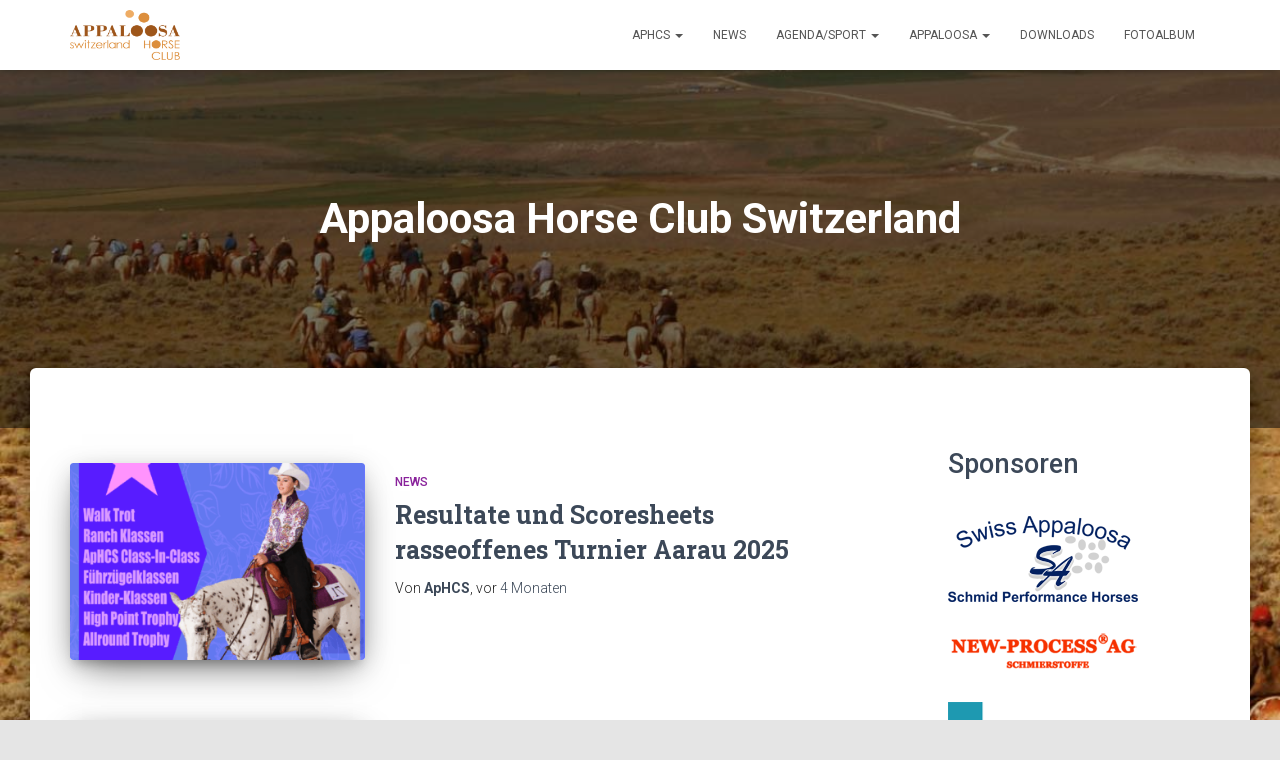

--- FILE ---
content_type: text/html; charset=UTF-8
request_url: https://appaloosa.ch/
body_size: 14160
content:
<!DOCTYPE html>
<html lang="de-CH">

<head>
	<meta charset='UTF-8'>
	<meta name="viewport" content="width=device-width, initial-scale=1">
	<link rel="profile" href="http://gmpg.org/xfn/11">
		<title>Appaloosa Horse Club Switzerland &#8211; Appaloosa Horse Club Switzerland</title>
<meta name='robots' content='max-image-preview:large' />
<link rel='dns-prefetch' href='//fonts.googleapis.com' />
<link rel="alternate" type="application/rss+xml" title="Appaloosa Horse Club Switzerland &raquo; Feed" href="https://appaloosa.ch/wordpress/?feed=rss2" />
<link rel="alternate" type="application/rss+xml" title="Appaloosa Horse Club Switzerland &raquo; Kommentar-Feed" href="https://appaloosa.ch/wordpress/?feed=comments-rss2" />
<style id='wp-img-auto-sizes-contain-inline-css' type='text/css'>
img:is([sizes=auto i],[sizes^="auto," i]){contain-intrinsic-size:3000px 1500px}
/*# sourceURL=wp-img-auto-sizes-contain-inline-css */
</style>
<style id='wp-emoji-styles-inline-css' type='text/css'>

	img.wp-smiley, img.emoji {
		display: inline !important;
		border: none !important;
		box-shadow: none !important;
		height: 1em !important;
		width: 1em !important;
		margin: 0 0.07em !important;
		vertical-align: -0.1em !important;
		background: none !important;
		padding: 0 !important;
	}
/*# sourceURL=wp-emoji-styles-inline-css */
</style>
<style id='wp-block-library-inline-css' type='text/css'>
:root{--wp-block-synced-color:#7a00df;--wp-block-synced-color--rgb:122,0,223;--wp-bound-block-color:var(--wp-block-synced-color);--wp-editor-canvas-background:#ddd;--wp-admin-theme-color:#007cba;--wp-admin-theme-color--rgb:0,124,186;--wp-admin-theme-color-darker-10:#006ba1;--wp-admin-theme-color-darker-10--rgb:0,107,160.5;--wp-admin-theme-color-darker-20:#005a87;--wp-admin-theme-color-darker-20--rgb:0,90,135;--wp-admin-border-width-focus:2px}@media (min-resolution:192dpi){:root{--wp-admin-border-width-focus:1.5px}}.wp-element-button{cursor:pointer}:root .has-very-light-gray-background-color{background-color:#eee}:root .has-very-dark-gray-background-color{background-color:#313131}:root .has-very-light-gray-color{color:#eee}:root .has-very-dark-gray-color{color:#313131}:root .has-vivid-green-cyan-to-vivid-cyan-blue-gradient-background{background:linear-gradient(135deg,#00d084,#0693e3)}:root .has-purple-crush-gradient-background{background:linear-gradient(135deg,#34e2e4,#4721fb 50%,#ab1dfe)}:root .has-hazy-dawn-gradient-background{background:linear-gradient(135deg,#faaca8,#dad0ec)}:root .has-subdued-olive-gradient-background{background:linear-gradient(135deg,#fafae1,#67a671)}:root .has-atomic-cream-gradient-background{background:linear-gradient(135deg,#fdd79a,#004a59)}:root .has-nightshade-gradient-background{background:linear-gradient(135deg,#330968,#31cdcf)}:root .has-midnight-gradient-background{background:linear-gradient(135deg,#020381,#2874fc)}:root{--wp--preset--font-size--normal:16px;--wp--preset--font-size--huge:42px}.has-regular-font-size{font-size:1em}.has-larger-font-size{font-size:2.625em}.has-normal-font-size{font-size:var(--wp--preset--font-size--normal)}.has-huge-font-size{font-size:var(--wp--preset--font-size--huge)}.has-text-align-center{text-align:center}.has-text-align-left{text-align:left}.has-text-align-right{text-align:right}.has-fit-text{white-space:nowrap!important}#end-resizable-editor-section{display:none}.aligncenter{clear:both}.items-justified-left{justify-content:flex-start}.items-justified-center{justify-content:center}.items-justified-right{justify-content:flex-end}.items-justified-space-between{justify-content:space-between}.screen-reader-text{border:0;clip-path:inset(50%);height:1px;margin:-1px;overflow:hidden;padding:0;position:absolute;width:1px;word-wrap:normal!important}.screen-reader-text:focus{background-color:#ddd;clip-path:none;color:#444;display:block;font-size:1em;height:auto;left:5px;line-height:normal;padding:15px 23px 14px;text-decoration:none;top:5px;width:auto;z-index:100000}html :where(.has-border-color){border-style:solid}html :where([style*=border-top-color]){border-top-style:solid}html :where([style*=border-right-color]){border-right-style:solid}html :where([style*=border-bottom-color]){border-bottom-style:solid}html :where([style*=border-left-color]){border-left-style:solid}html :where([style*=border-width]){border-style:solid}html :where([style*=border-top-width]){border-top-style:solid}html :where([style*=border-right-width]){border-right-style:solid}html :where([style*=border-bottom-width]){border-bottom-style:solid}html :where([style*=border-left-width]){border-left-style:solid}html :where(img[class*=wp-image-]){height:auto;max-width:100%}:where(figure){margin:0 0 1em}html :where(.is-position-sticky){--wp-admin--admin-bar--position-offset:var(--wp-admin--admin-bar--height,0px)}@media screen and (max-width:600px){html :where(.is-position-sticky){--wp-admin--admin-bar--position-offset:0px}}

/*# sourceURL=wp-block-library-inline-css */
</style><style id='wp-block-file-inline-css' type='text/css'>
.wp-block-file{box-sizing:border-box}.wp-block-file:not(.wp-element-button){font-size:.8em}.wp-block-file.aligncenter{text-align:center}.wp-block-file.alignright{text-align:right}.wp-block-file *+.wp-block-file__button{margin-left:.75em}:where(.wp-block-file){margin-bottom:1.5em}.wp-block-file__embed{margin-bottom:1em}:where(.wp-block-file__button){border-radius:2em;display:inline-block;padding:.5em 1em}:where(.wp-block-file__button):where(a):active,:where(.wp-block-file__button):where(a):focus,:where(.wp-block-file__button):where(a):hover,:where(.wp-block-file__button):where(a):visited{box-shadow:none;color:#fff;opacity:.85;text-decoration:none}
/*# sourceURL=https://appaloosa.ch/wordpress/wp-includes/blocks/file/style.min.css */
</style>
<style id='wp-block-heading-inline-css' type='text/css'>
h1:where(.wp-block-heading).has-background,h2:where(.wp-block-heading).has-background,h3:where(.wp-block-heading).has-background,h4:where(.wp-block-heading).has-background,h5:where(.wp-block-heading).has-background,h6:where(.wp-block-heading).has-background{padding:1.25em 2.375em}h1.has-text-align-left[style*=writing-mode]:where([style*=vertical-lr]),h1.has-text-align-right[style*=writing-mode]:where([style*=vertical-rl]),h2.has-text-align-left[style*=writing-mode]:where([style*=vertical-lr]),h2.has-text-align-right[style*=writing-mode]:where([style*=vertical-rl]),h3.has-text-align-left[style*=writing-mode]:where([style*=vertical-lr]),h3.has-text-align-right[style*=writing-mode]:where([style*=vertical-rl]),h4.has-text-align-left[style*=writing-mode]:where([style*=vertical-lr]),h4.has-text-align-right[style*=writing-mode]:where([style*=vertical-rl]),h5.has-text-align-left[style*=writing-mode]:where([style*=vertical-lr]),h5.has-text-align-right[style*=writing-mode]:where([style*=vertical-rl]),h6.has-text-align-left[style*=writing-mode]:where([style*=vertical-lr]),h6.has-text-align-right[style*=writing-mode]:where([style*=vertical-rl]){rotate:180deg}
/*# sourceURL=https://appaloosa.ch/wordpress/wp-includes/blocks/heading/style.min.css */
</style>
<style id='wp-block-image-inline-css' type='text/css'>
.wp-block-image>a,.wp-block-image>figure>a{display:inline-block}.wp-block-image img{box-sizing:border-box;height:auto;max-width:100%;vertical-align:bottom}@media not (prefers-reduced-motion){.wp-block-image img.hide{visibility:hidden}.wp-block-image img.show{animation:show-content-image .4s}}.wp-block-image[style*=border-radius] img,.wp-block-image[style*=border-radius]>a{border-radius:inherit}.wp-block-image.has-custom-border img{box-sizing:border-box}.wp-block-image.aligncenter{text-align:center}.wp-block-image.alignfull>a,.wp-block-image.alignwide>a{width:100%}.wp-block-image.alignfull img,.wp-block-image.alignwide img{height:auto;width:100%}.wp-block-image .aligncenter,.wp-block-image .alignleft,.wp-block-image .alignright,.wp-block-image.aligncenter,.wp-block-image.alignleft,.wp-block-image.alignright{display:table}.wp-block-image .aligncenter>figcaption,.wp-block-image .alignleft>figcaption,.wp-block-image .alignright>figcaption,.wp-block-image.aligncenter>figcaption,.wp-block-image.alignleft>figcaption,.wp-block-image.alignright>figcaption{caption-side:bottom;display:table-caption}.wp-block-image .alignleft{float:left;margin:.5em 1em .5em 0}.wp-block-image .alignright{float:right;margin:.5em 0 .5em 1em}.wp-block-image .aligncenter{margin-left:auto;margin-right:auto}.wp-block-image :where(figcaption){margin-bottom:1em;margin-top:.5em}.wp-block-image.is-style-circle-mask img{border-radius:9999px}@supports ((-webkit-mask-image:none) or (mask-image:none)) or (-webkit-mask-image:none){.wp-block-image.is-style-circle-mask img{border-radius:0;-webkit-mask-image:url('data:image/svg+xml;utf8,<svg viewBox="0 0 100 100" xmlns="http://www.w3.org/2000/svg"><circle cx="50" cy="50" r="50"/></svg>');mask-image:url('data:image/svg+xml;utf8,<svg viewBox="0 0 100 100" xmlns="http://www.w3.org/2000/svg"><circle cx="50" cy="50" r="50"/></svg>');mask-mode:alpha;-webkit-mask-position:center;mask-position:center;-webkit-mask-repeat:no-repeat;mask-repeat:no-repeat;-webkit-mask-size:contain;mask-size:contain}}:root :where(.wp-block-image.is-style-rounded img,.wp-block-image .is-style-rounded img){border-radius:9999px}.wp-block-image figure{margin:0}.wp-lightbox-container{display:flex;flex-direction:column;position:relative}.wp-lightbox-container img{cursor:zoom-in}.wp-lightbox-container img:hover+button{opacity:1}.wp-lightbox-container button{align-items:center;backdrop-filter:blur(16px) saturate(180%);background-color:#5a5a5a40;border:none;border-radius:4px;cursor:zoom-in;display:flex;height:20px;justify-content:center;opacity:0;padding:0;position:absolute;right:16px;text-align:center;top:16px;width:20px;z-index:100}@media not (prefers-reduced-motion){.wp-lightbox-container button{transition:opacity .2s ease}}.wp-lightbox-container button:focus-visible{outline:3px auto #5a5a5a40;outline:3px auto -webkit-focus-ring-color;outline-offset:3px}.wp-lightbox-container button:hover{cursor:pointer;opacity:1}.wp-lightbox-container button:focus{opacity:1}.wp-lightbox-container button:focus,.wp-lightbox-container button:hover,.wp-lightbox-container button:not(:hover):not(:active):not(.has-background){background-color:#5a5a5a40;border:none}.wp-lightbox-overlay{box-sizing:border-box;cursor:zoom-out;height:100vh;left:0;overflow:hidden;position:fixed;top:0;visibility:hidden;width:100%;z-index:100000}.wp-lightbox-overlay .close-button{align-items:center;cursor:pointer;display:flex;justify-content:center;min-height:40px;min-width:40px;padding:0;position:absolute;right:calc(env(safe-area-inset-right) + 16px);top:calc(env(safe-area-inset-top) + 16px);z-index:5000000}.wp-lightbox-overlay .close-button:focus,.wp-lightbox-overlay .close-button:hover,.wp-lightbox-overlay .close-button:not(:hover):not(:active):not(.has-background){background:none;border:none}.wp-lightbox-overlay .lightbox-image-container{height:var(--wp--lightbox-container-height);left:50%;overflow:hidden;position:absolute;top:50%;transform:translate(-50%,-50%);transform-origin:top left;width:var(--wp--lightbox-container-width);z-index:9999999999}.wp-lightbox-overlay .wp-block-image{align-items:center;box-sizing:border-box;display:flex;height:100%;justify-content:center;margin:0;position:relative;transform-origin:0 0;width:100%;z-index:3000000}.wp-lightbox-overlay .wp-block-image img{height:var(--wp--lightbox-image-height);min-height:var(--wp--lightbox-image-height);min-width:var(--wp--lightbox-image-width);width:var(--wp--lightbox-image-width)}.wp-lightbox-overlay .wp-block-image figcaption{display:none}.wp-lightbox-overlay button{background:none;border:none}.wp-lightbox-overlay .scrim{background-color:#fff;height:100%;opacity:.9;position:absolute;width:100%;z-index:2000000}.wp-lightbox-overlay.active{visibility:visible}@media not (prefers-reduced-motion){.wp-lightbox-overlay.active{animation:turn-on-visibility .25s both}.wp-lightbox-overlay.active img{animation:turn-on-visibility .35s both}.wp-lightbox-overlay.show-closing-animation:not(.active){animation:turn-off-visibility .35s both}.wp-lightbox-overlay.show-closing-animation:not(.active) img{animation:turn-off-visibility .25s both}.wp-lightbox-overlay.zoom.active{animation:none;opacity:1;visibility:visible}.wp-lightbox-overlay.zoom.active .lightbox-image-container{animation:lightbox-zoom-in .4s}.wp-lightbox-overlay.zoom.active .lightbox-image-container img{animation:none}.wp-lightbox-overlay.zoom.active .scrim{animation:turn-on-visibility .4s forwards}.wp-lightbox-overlay.zoom.show-closing-animation:not(.active){animation:none}.wp-lightbox-overlay.zoom.show-closing-animation:not(.active) .lightbox-image-container{animation:lightbox-zoom-out .4s}.wp-lightbox-overlay.zoom.show-closing-animation:not(.active) .lightbox-image-container img{animation:none}.wp-lightbox-overlay.zoom.show-closing-animation:not(.active) .scrim{animation:turn-off-visibility .4s forwards}}@keyframes show-content-image{0%{visibility:hidden}99%{visibility:hidden}to{visibility:visible}}@keyframes turn-on-visibility{0%{opacity:0}to{opacity:1}}@keyframes turn-off-visibility{0%{opacity:1;visibility:visible}99%{opacity:0;visibility:visible}to{opacity:0;visibility:hidden}}@keyframes lightbox-zoom-in{0%{transform:translate(calc((-100vw + var(--wp--lightbox-scrollbar-width))/2 + var(--wp--lightbox-initial-left-position)),calc(-50vh + var(--wp--lightbox-initial-top-position))) scale(var(--wp--lightbox-scale))}to{transform:translate(-50%,-50%) scale(1)}}@keyframes lightbox-zoom-out{0%{transform:translate(-50%,-50%) scale(1);visibility:visible}99%{visibility:visible}to{transform:translate(calc((-100vw + var(--wp--lightbox-scrollbar-width))/2 + var(--wp--lightbox-initial-left-position)),calc(-50vh + var(--wp--lightbox-initial-top-position))) scale(var(--wp--lightbox-scale));visibility:hidden}}
/*# sourceURL=https://appaloosa.ch/wordpress/wp-includes/blocks/image/style.min.css */
</style>
<style id='wp-block-paragraph-inline-css' type='text/css'>
.is-small-text{font-size:.875em}.is-regular-text{font-size:1em}.is-large-text{font-size:2.25em}.is-larger-text{font-size:3em}.has-drop-cap:not(:focus):first-letter{float:left;font-size:8.4em;font-style:normal;font-weight:100;line-height:.68;margin:.05em .1em 0 0;text-transform:uppercase}body.rtl .has-drop-cap:not(:focus):first-letter{float:none;margin-left:.1em}p.has-drop-cap.has-background{overflow:hidden}:root :where(p.has-background){padding:1.25em 2.375em}:where(p.has-text-color:not(.has-link-color)) a{color:inherit}p.has-text-align-left[style*="writing-mode:vertical-lr"],p.has-text-align-right[style*="writing-mode:vertical-rl"]{rotate:180deg}
/*# sourceURL=https://appaloosa.ch/wordpress/wp-includes/blocks/paragraph/style.min.css */
</style>
<style id='global-styles-inline-css' type='text/css'>
:root{--wp--preset--aspect-ratio--square: 1;--wp--preset--aspect-ratio--4-3: 4/3;--wp--preset--aspect-ratio--3-4: 3/4;--wp--preset--aspect-ratio--3-2: 3/2;--wp--preset--aspect-ratio--2-3: 2/3;--wp--preset--aspect-ratio--16-9: 16/9;--wp--preset--aspect-ratio--9-16: 9/16;--wp--preset--color--black: #000000;--wp--preset--color--cyan-bluish-gray: #abb8c3;--wp--preset--color--white: #ffffff;--wp--preset--color--pale-pink: #f78da7;--wp--preset--color--vivid-red: #cf2e2e;--wp--preset--color--luminous-vivid-orange: #ff6900;--wp--preset--color--luminous-vivid-amber: #fcb900;--wp--preset--color--light-green-cyan: #7bdcb5;--wp--preset--color--vivid-green-cyan: #00d084;--wp--preset--color--pale-cyan-blue: #8ed1fc;--wp--preset--color--vivid-cyan-blue: #0693e3;--wp--preset--color--vivid-purple: #9b51e0;--wp--preset--color--accent: #9e561a;--wp--preset--color--background-color: #E5E5E5;--wp--preset--color--header-gradient: #a81d84;--wp--preset--gradient--vivid-cyan-blue-to-vivid-purple: linear-gradient(135deg,rgb(6,147,227) 0%,rgb(155,81,224) 100%);--wp--preset--gradient--light-green-cyan-to-vivid-green-cyan: linear-gradient(135deg,rgb(122,220,180) 0%,rgb(0,208,130) 100%);--wp--preset--gradient--luminous-vivid-amber-to-luminous-vivid-orange: linear-gradient(135deg,rgb(252,185,0) 0%,rgb(255,105,0) 100%);--wp--preset--gradient--luminous-vivid-orange-to-vivid-red: linear-gradient(135deg,rgb(255,105,0) 0%,rgb(207,46,46) 100%);--wp--preset--gradient--very-light-gray-to-cyan-bluish-gray: linear-gradient(135deg,rgb(238,238,238) 0%,rgb(169,184,195) 100%);--wp--preset--gradient--cool-to-warm-spectrum: linear-gradient(135deg,rgb(74,234,220) 0%,rgb(151,120,209) 20%,rgb(207,42,186) 40%,rgb(238,44,130) 60%,rgb(251,105,98) 80%,rgb(254,248,76) 100%);--wp--preset--gradient--blush-light-purple: linear-gradient(135deg,rgb(255,206,236) 0%,rgb(152,150,240) 100%);--wp--preset--gradient--blush-bordeaux: linear-gradient(135deg,rgb(254,205,165) 0%,rgb(254,45,45) 50%,rgb(107,0,62) 100%);--wp--preset--gradient--luminous-dusk: linear-gradient(135deg,rgb(255,203,112) 0%,rgb(199,81,192) 50%,rgb(65,88,208) 100%);--wp--preset--gradient--pale-ocean: linear-gradient(135deg,rgb(255,245,203) 0%,rgb(182,227,212) 50%,rgb(51,167,181) 100%);--wp--preset--gradient--electric-grass: linear-gradient(135deg,rgb(202,248,128) 0%,rgb(113,206,126) 100%);--wp--preset--gradient--midnight: linear-gradient(135deg,rgb(2,3,129) 0%,rgb(40,116,252) 100%);--wp--preset--font-size--small: 13px;--wp--preset--font-size--medium: 20px;--wp--preset--font-size--large: 36px;--wp--preset--font-size--x-large: 42px;--wp--preset--spacing--20: 0.44rem;--wp--preset--spacing--30: 0.67rem;--wp--preset--spacing--40: 1rem;--wp--preset--spacing--50: 1.5rem;--wp--preset--spacing--60: 2.25rem;--wp--preset--spacing--70: 3.38rem;--wp--preset--spacing--80: 5.06rem;--wp--preset--shadow--natural: 6px 6px 9px rgba(0, 0, 0, 0.2);--wp--preset--shadow--deep: 12px 12px 50px rgba(0, 0, 0, 0.4);--wp--preset--shadow--sharp: 6px 6px 0px rgba(0, 0, 0, 0.2);--wp--preset--shadow--outlined: 6px 6px 0px -3px rgb(255, 255, 255), 6px 6px rgb(0, 0, 0);--wp--preset--shadow--crisp: 6px 6px 0px rgb(0, 0, 0);}:where(.is-layout-flex){gap: 0.5em;}:where(.is-layout-grid){gap: 0.5em;}body .is-layout-flex{display: flex;}.is-layout-flex{flex-wrap: wrap;align-items: center;}.is-layout-flex > :is(*, div){margin: 0;}body .is-layout-grid{display: grid;}.is-layout-grid > :is(*, div){margin: 0;}:where(.wp-block-columns.is-layout-flex){gap: 2em;}:where(.wp-block-columns.is-layout-grid){gap: 2em;}:where(.wp-block-post-template.is-layout-flex){gap: 1.25em;}:where(.wp-block-post-template.is-layout-grid){gap: 1.25em;}.has-black-color{color: var(--wp--preset--color--black) !important;}.has-cyan-bluish-gray-color{color: var(--wp--preset--color--cyan-bluish-gray) !important;}.has-white-color{color: var(--wp--preset--color--white) !important;}.has-pale-pink-color{color: var(--wp--preset--color--pale-pink) !important;}.has-vivid-red-color{color: var(--wp--preset--color--vivid-red) !important;}.has-luminous-vivid-orange-color{color: var(--wp--preset--color--luminous-vivid-orange) !important;}.has-luminous-vivid-amber-color{color: var(--wp--preset--color--luminous-vivid-amber) !important;}.has-light-green-cyan-color{color: var(--wp--preset--color--light-green-cyan) !important;}.has-vivid-green-cyan-color{color: var(--wp--preset--color--vivid-green-cyan) !important;}.has-pale-cyan-blue-color{color: var(--wp--preset--color--pale-cyan-blue) !important;}.has-vivid-cyan-blue-color{color: var(--wp--preset--color--vivid-cyan-blue) !important;}.has-vivid-purple-color{color: var(--wp--preset--color--vivid-purple) !important;}.has-black-background-color{background-color: var(--wp--preset--color--black) !important;}.has-cyan-bluish-gray-background-color{background-color: var(--wp--preset--color--cyan-bluish-gray) !important;}.has-white-background-color{background-color: var(--wp--preset--color--white) !important;}.has-pale-pink-background-color{background-color: var(--wp--preset--color--pale-pink) !important;}.has-vivid-red-background-color{background-color: var(--wp--preset--color--vivid-red) !important;}.has-luminous-vivid-orange-background-color{background-color: var(--wp--preset--color--luminous-vivid-orange) !important;}.has-luminous-vivid-amber-background-color{background-color: var(--wp--preset--color--luminous-vivid-amber) !important;}.has-light-green-cyan-background-color{background-color: var(--wp--preset--color--light-green-cyan) !important;}.has-vivid-green-cyan-background-color{background-color: var(--wp--preset--color--vivid-green-cyan) !important;}.has-pale-cyan-blue-background-color{background-color: var(--wp--preset--color--pale-cyan-blue) !important;}.has-vivid-cyan-blue-background-color{background-color: var(--wp--preset--color--vivid-cyan-blue) !important;}.has-vivid-purple-background-color{background-color: var(--wp--preset--color--vivid-purple) !important;}.has-black-border-color{border-color: var(--wp--preset--color--black) !important;}.has-cyan-bluish-gray-border-color{border-color: var(--wp--preset--color--cyan-bluish-gray) !important;}.has-white-border-color{border-color: var(--wp--preset--color--white) !important;}.has-pale-pink-border-color{border-color: var(--wp--preset--color--pale-pink) !important;}.has-vivid-red-border-color{border-color: var(--wp--preset--color--vivid-red) !important;}.has-luminous-vivid-orange-border-color{border-color: var(--wp--preset--color--luminous-vivid-orange) !important;}.has-luminous-vivid-amber-border-color{border-color: var(--wp--preset--color--luminous-vivid-amber) !important;}.has-light-green-cyan-border-color{border-color: var(--wp--preset--color--light-green-cyan) !important;}.has-vivid-green-cyan-border-color{border-color: var(--wp--preset--color--vivid-green-cyan) !important;}.has-pale-cyan-blue-border-color{border-color: var(--wp--preset--color--pale-cyan-blue) !important;}.has-vivid-cyan-blue-border-color{border-color: var(--wp--preset--color--vivid-cyan-blue) !important;}.has-vivid-purple-border-color{border-color: var(--wp--preset--color--vivid-purple) !important;}.has-vivid-cyan-blue-to-vivid-purple-gradient-background{background: var(--wp--preset--gradient--vivid-cyan-blue-to-vivid-purple) !important;}.has-light-green-cyan-to-vivid-green-cyan-gradient-background{background: var(--wp--preset--gradient--light-green-cyan-to-vivid-green-cyan) !important;}.has-luminous-vivid-amber-to-luminous-vivid-orange-gradient-background{background: var(--wp--preset--gradient--luminous-vivid-amber-to-luminous-vivid-orange) !important;}.has-luminous-vivid-orange-to-vivid-red-gradient-background{background: var(--wp--preset--gradient--luminous-vivid-orange-to-vivid-red) !important;}.has-very-light-gray-to-cyan-bluish-gray-gradient-background{background: var(--wp--preset--gradient--very-light-gray-to-cyan-bluish-gray) !important;}.has-cool-to-warm-spectrum-gradient-background{background: var(--wp--preset--gradient--cool-to-warm-spectrum) !important;}.has-blush-light-purple-gradient-background{background: var(--wp--preset--gradient--blush-light-purple) !important;}.has-blush-bordeaux-gradient-background{background: var(--wp--preset--gradient--blush-bordeaux) !important;}.has-luminous-dusk-gradient-background{background: var(--wp--preset--gradient--luminous-dusk) !important;}.has-pale-ocean-gradient-background{background: var(--wp--preset--gradient--pale-ocean) !important;}.has-electric-grass-gradient-background{background: var(--wp--preset--gradient--electric-grass) !important;}.has-midnight-gradient-background{background: var(--wp--preset--gradient--midnight) !important;}.has-small-font-size{font-size: var(--wp--preset--font-size--small) !important;}.has-medium-font-size{font-size: var(--wp--preset--font-size--medium) !important;}.has-large-font-size{font-size: var(--wp--preset--font-size--large) !important;}.has-x-large-font-size{font-size: var(--wp--preset--font-size--x-large) !important;}
/*# sourceURL=global-styles-inline-css */
</style>

<style id='classic-theme-styles-inline-css' type='text/css'>
/*! This file is auto-generated */
.wp-block-button__link{color:#fff;background-color:#32373c;border-radius:9999px;box-shadow:none;text-decoration:none;padding:calc(.667em + 2px) calc(1.333em + 2px);font-size:1.125em}.wp-block-file__button{background:#32373c;color:#fff;text-decoration:none}
/*# sourceURL=/wp-includes/css/classic-themes.min.css */
</style>
<link rel='stylesheet' id='bootstrap-css' href='https://appaloosa.ch/wordpress/wp-content/themes/hestia/assets/bootstrap/css/bootstrap.min.css?ver=1.0.2' type='text/css' media='all' />
<link rel='stylesheet' id='hestia-font-sizes-css' href='https://appaloosa.ch/wordpress/wp-content/themes/hestia/assets/css/font-sizes.min.css?ver=3.1.0' type='text/css' media='all' />
<link rel='stylesheet' id='hestia_style-css' href='https://appaloosa.ch/wordpress/wp-content/themes/hestia/style.min.css?ver=3.1.0' type='text/css' media='all' />
<style id='hestia_style-inline-css' type='text/css'>
.hestia-top-bar,.hestia-top-bar .widget.widget_shopping_cart .cart_list{background-color:#363537}.hestia-top-bar .widget .label-floating input[type=search]:-webkit-autofill{-webkit-box-shadow:inset 0 0 0 9999px #363537}.hestia-top-bar,.hestia-top-bar .widget .label-floating input[type=search],.hestia-top-bar .widget.widget_search form.form-group:before,.hestia-top-bar .widget.widget_product_search form.form-group:before,.hestia-top-bar .widget.widget_shopping_cart:before{color:#fff}.hestia-top-bar .widget .label-floating input[type=search]{-webkit-text-fill-color:#fff !important}.hestia-top-bar div.widget.widget_shopping_cart:before,.hestia-top-bar .widget.widget_product_search form.form-group:before,.hestia-top-bar .widget.widget_search form.form-group:before{background-color:#fff}.hestia-top-bar a,.hestia-top-bar .top-bar-nav li a{color:#fff}.hestia-top-bar ul li a[href*="mailto:"]:before,.hestia-top-bar ul li a[href*="tel:"]:before{background-color:#fff}.hestia-top-bar a:hover,.hestia-top-bar .top-bar-nav li a:hover{color:#eee}.hestia-top-bar ul li:hover a[href*="mailto:"]:before,.hestia-top-bar ul li:hover a[href*="tel:"]:before{background-color:#eee}
a,.navbar .dropdown-menu li:hover>a,.navbar .dropdown-menu li:focus>a,.navbar .dropdown-menu li:active>a,.navbar .navbar-nav>li .dropdown-menu li:hover>a,body:not(.home) .navbar-default .navbar-nav>.active:not(.btn)>a,body:not(.home) .navbar-default .navbar-nav>.active:not(.btn)>a:hover,body:not(.home) .navbar-default .navbar-nav>.active:not(.btn)>a:focus,a:hover,.card-blog a.moretag:hover,.card-blog a.more-link:hover,.widget a:hover,.has-text-color.has-accent-color,p.has-text-color a{color:#9e561a}.svg-text-color{fill:#9e561a}.pagination span.current,.pagination span.current:focus,.pagination span.current:hover{border-color:#9e561a}button,button:hover,.woocommerce .track_order button[type="submit"],.woocommerce .track_order button[type="submit"]:hover,div.wpforms-container .wpforms-form button[type=submit].wpforms-submit,div.wpforms-container .wpforms-form button[type=submit].wpforms-submit:hover,input[type="button"],input[type="button"]:hover,input[type="submit"],input[type="submit"]:hover,input#searchsubmit,.pagination span.current,.pagination span.current:focus,.pagination span.current:hover,.btn.btn-primary,.btn.btn-primary:link,.btn.btn-primary:hover,.btn.btn-primary:focus,.btn.btn-primary:active,.btn.btn-primary.active,.btn.btn-primary.active:focus,.btn.btn-primary.active:hover,.btn.btn-primary:active:hover,.btn.btn-primary:active:focus,.btn.btn-primary:active:hover,.hestia-sidebar-open.btn.btn-rose,.hestia-sidebar-close.btn.btn-rose,.hestia-sidebar-open.btn.btn-rose:hover,.hestia-sidebar-close.btn.btn-rose:hover,.hestia-sidebar-open.btn.btn-rose:focus,.hestia-sidebar-close.btn.btn-rose:focus,.label.label-primary,.hestia-work .portfolio-item:nth-child(6n+1) .label,.nav-cart .nav-cart-content .widget .buttons .button,.has-accent-background-color[class*="has-background"]{background-color:#9e561a}@media(max-width:768px){.navbar-default .navbar-nav>li>a:hover,.navbar-default .navbar-nav>li>a:focus,.navbar .navbar-nav .dropdown .dropdown-menu li a:hover,.navbar .navbar-nav .dropdown .dropdown-menu li a:focus,.navbar button.navbar-toggle:hover,.navbar .navbar-nav li:hover>a i{color:#9e561a}}body:not(.woocommerce-page) button:not([class^="fl-"]):not(.hestia-scroll-to-top):not(.navbar-toggle):not(.close),body:not(.woocommerce-page) .button:not([class^="fl-"]):not(hestia-scroll-to-top):not(.navbar-toggle):not(.add_to_cart_button):not(.product_type_grouped):not(.product_type_external),div.wpforms-container .wpforms-form button[type=submit].wpforms-submit,input[type="submit"],input[type="button"],.btn.btn-primary,.widget_product_search button[type="submit"],.hestia-sidebar-open.btn.btn-rose,.hestia-sidebar-close.btn.btn-rose,.everest-forms button[type=submit].everest-forms-submit-button{-webkit-box-shadow:0 2px 2px 0 rgba(158,86,26,0.14),0 3px 1px -2px rgba(158,86,26,0.2),0 1px 5px 0 rgba(158,86,26,0.12);box-shadow:0 2px 2px 0 rgba(158,86,26,0.14),0 3px 1px -2px rgba(158,86,26,0.2),0 1px 5px 0 rgba(158,86,26,0.12)}.card .header-primary,.card .content-primary,.everest-forms button[type=submit].everest-forms-submit-button{background:#9e561a}body:not(.woocommerce-page) .button:not([class^="fl-"]):not(.hestia-scroll-to-top):not(.navbar-toggle):not(.add_to_cart_button):hover,body:not(.woocommerce-page) button:not([class^="fl-"]):not(.hestia-scroll-to-top):not(.navbar-toggle):not(.close):hover,div.wpforms-container .wpforms-form button[type=submit].wpforms-submit:hover,input[type="submit"]:hover,input[type="button"]:hover,input#searchsubmit:hover,.widget_product_search button[type="submit"]:hover,.pagination span.current,.btn.btn-primary:hover,.btn.btn-primary:focus,.btn.btn-primary:active,.btn.btn-primary.active,.btn.btn-primary:active:focus,.btn.btn-primary:active:hover,.hestia-sidebar-open.btn.btn-rose:hover,.hestia-sidebar-close.btn.btn-rose:hover,.pagination span.current:hover,.everest-forms button[type=submit].everest-forms-submit-button:hover,.everest-forms button[type=submit].everest-forms-submit-button:focus,.everest-forms button[type=submit].everest-forms-submit-button:active{-webkit-box-shadow:0 14px 26px -12px rgba(158,86,26,0.42),0 4px 23px 0 rgba(0,0,0,0.12),0 8px 10px -5px rgba(158,86,26,0.2);box-shadow:0 14px 26px -12px rgba(158,86,26,0.42),0 4px 23px 0 rgba(0,0,0,0.12),0 8px 10px -5px rgba(158,86,26,0.2);color:#fff}.form-group.is-focused .form-control{background-image:-webkit-gradient(linear,left top,left bottom,from(#9e561a),to(#9e561a)),-webkit-gradient(linear,left top,left bottom,from(#d2d2d2),to(#d2d2d2));background-image:-webkit-linear-gradient(linear,left top,left bottom,from(#9e561a),to(#9e561a)),-webkit-linear-gradient(linear,left top,left bottom,from(#d2d2d2),to(#d2d2d2));background-image:linear-gradient(linear,left top,left bottom,from(#9e561a),to(#9e561a)),linear-gradient(linear,left top,left bottom,from(#d2d2d2),to(#d2d2d2))}.navbar:not(.navbar-transparent) li:not(.btn):hover>a,.navbar li.on-section:not(.btn)>a,.navbar.full-screen-menu.navbar-transparent li:not(.btn):hover>a,.navbar.full-screen-menu .navbar-toggle:hover,.navbar:not(.navbar-transparent) .nav-cart:hover,.navbar:not(.navbar-transparent) .hestia-toggle-search:hover{color:#9e561a}.header-filter-gradient{background:linear-gradient(45deg,rgba(168,29,132,1) 0,rgb(234,57,111) 100%)}.has-text-color.has-header-gradient-color{color:#a81d84}.has-header-gradient-background-color[class*="has-background"]{background-color:#a81d84}.has-text-color.has-background-color-color{color:#E5E5E5}.has-background-color-background-color[class*="has-background"]{background-color:#E5E5E5}
.btn.btn-primary:not(.colored-button):not(.btn-left):not(.btn-right):not(.btn-just-icon):not(.menu-item),input[type="submit"]:not(.search-submit),body:not(.woocommerce-account) .woocommerce .button.woocommerce-Button,.woocommerce .product button.button,.woocommerce .product button.button.alt,.woocommerce .product #respond input#submit,.woocommerce-cart .blog-post .woocommerce .cart-collaterals .cart_totals .checkout-button,.woocommerce-checkout #payment #place_order,.woocommerce-account.woocommerce-page button.button,.woocommerce .track_order button[type="submit"],.nav-cart .nav-cart-content .widget .buttons .button,.woocommerce a.button.wc-backward,body.woocommerce .wccm-catalog-item a.button,body.woocommerce a.wccm-button.button,form.woocommerce-form-coupon button.button,div.wpforms-container .wpforms-form button[type=submit].wpforms-submit,div.woocommerce a.button.alt,div.woocommerce table.my_account_orders .button,.btn.colored-button,.btn.btn-left,.btn.btn-right,.btn:not(.colored-button):not(.btn-left):not(.btn-right):not(.btn-just-icon):not(.menu-item):not(.hestia-sidebar-open):not(.hestia-sidebar-close){padding-top:15px;padding-bottom:15px;padding-left:33px;padding-right:33px}
.btn.btn-primary:not(.colored-button):not(.btn-left):not(.btn-right):not(.btn-just-icon):not(.menu-item),input[type="submit"]:not(.search-submit),body:not(.woocommerce-account) .woocommerce .button.woocommerce-Button,.woocommerce .product button.button,.woocommerce .product button.button.alt,.woocommerce .product #respond input#submit,.woocommerce-cart .blog-post .woocommerce .cart-collaterals .cart_totals .checkout-button,.woocommerce-checkout #payment #place_order,.woocommerce-account.woocommerce-page button.button,.woocommerce .track_order button[type="submit"],.nav-cart .nav-cart-content .widget .buttons .button,.woocommerce a.button.wc-backward,body.woocommerce .wccm-catalog-item a.button,body.woocommerce a.wccm-button.button,form.woocommerce-form-coupon button.button,div.wpforms-container .wpforms-form button[type=submit].wpforms-submit,div.woocommerce a.button.alt,div.woocommerce table.my_account_orders .button,input[type="submit"].search-submit,.hestia-view-cart-wrapper .added_to_cart.wc-forward,.woocommerce-product-search button,.woocommerce-cart .actions .button,#secondary div[id^=woocommerce_price_filter] .button,.woocommerce div[id^=woocommerce_widget_cart].widget .buttons .button,.searchform input[type=submit],.searchform button,.search-form:not(.media-toolbar-primary) input[type=submit],.search-form:not(.media-toolbar-primary) button,.woocommerce-product-search input[type=submit],.btn.colored-button,.btn.btn-left,.btn.btn-right,.btn:not(.colored-button):not(.btn-left):not(.btn-right):not(.btn-just-icon):not(.menu-item):not(.hestia-sidebar-open):not(.hestia-sidebar-close){border-radius:3px}
@media(min-width:769px){.page-header.header-small .hestia-title,.page-header.header-small .title,h1.hestia-title.title-in-content,.main article.section .has-title-font-size{font-size:42px}}
/*# sourceURL=hestia_style-inline-css */
</style>
<link rel='stylesheet' id='hestia_fonts-css' href='https://fonts.googleapis.com/css?family=Roboto%3A300%2C400%2C500%2C700%7CRoboto+Slab%3A400%2C700&#038;subset=latin%2Clatin-ext&#038;ver=3.1.0' type='text/css' media='all' />
<link rel='stylesheet' id='slimbox2-css' href='https://appaloosa.ch/wordpress/wp-content/plugins/wp-slimbox2/css/slimbox2.css?ver=1.1' type='text/css' media='screen' />
<script type="text/javascript" src="https://appaloosa.ch/wordpress/wp-includes/js/jquery/jquery.min.js?ver=3.7.1" id="jquery-core-js"></script>
<script type="text/javascript" src="https://appaloosa.ch/wordpress/wp-includes/js/jquery/jquery-migrate.min.js?ver=3.4.1" id="jquery-migrate-js"></script>
<script type="text/javascript" src="https://appaloosa.ch/wordpress/wp-content/plugins/wp-slimbox2/javascript/slimbox2.js?ver=2.04" id="slimbox2-js"></script>
<script type="text/javascript" id="slimbox2_autoload-js-extra">
/* <![CDATA[ */
var slimbox2_options = {"autoload":"1","overlayColor":"#000000","loop":"1","overlayOpacity":"0.8","overlayFadeDuration":"400","resizeDuration":"400","resizeEasing":"swing","initialWidth":"250","initialHeight":"250","imageFadeDuration":"400","captionAnimationDuration":"400","caption":"el.title || el.firstChild.alt || el.firstChild.title || el.href || el.href","url":"","selector":"div.entry-content, div.gallery, div.entry, div.post, div#page, body","counterText":"Image {x} of {y}","closeKeys":"27,88,67","previousKeys":"37,80","nextKeys":"39,78","prev":"https://appaloosa.ch/wordpress/wp-content/plugins/wp-slimbox2/images/default/prevlabel.gif","next":"https://appaloosa.ch/wordpress/wp-content/plugins/wp-slimbox2/images/default/nextlabel.gif","close":"https://appaloosa.ch/wordpress/wp-content/plugins/wp-slimbox2/images/default/closelabel.gif","picasaweb":"","flickr":"","mobile":""};
//# sourceURL=slimbox2_autoload-js-extra
/* ]]> */
</script>
<script type="text/javascript" src="https://appaloosa.ch/wordpress/wp-content/plugins/wp-slimbox2/javascript/slimbox2_autoload.js?ver=1.0.4b" id="slimbox2_autoload-js"></script>
<link rel="https://api.w.org/" href="https://appaloosa.ch/wordpress/index.php?rest_route=/" /><link rel="EditURI" type="application/rsd+xml" title="RSD" href="https://appaloosa.ch/wordpress/xmlrpc.php?rsd" />
<meta name="generator" content="WordPress 6.9" />
<style type="text/css" id="custom-background-css">
body.custom-background { background-image: url("https://appaloosa.ch/wordpress/wp-content/uploads//background.jpg"); background-position: left top; background-size: cover; background-repeat: no-repeat; background-attachment: fixed; }
</style>
	</head>

<body class="home blog custom-background wp-custom-logo wp-theme-hestia header-layout-default">
		<div class="wrapper  default ">
		<header class="header ">
			<div style="display: none"></div>		<nav class="navbar navbar-default navbar-fixed-top  hestia_left navbar-not-transparent">
						<div class="container">
						<div class="navbar-header">
			<div class="title-logo-wrapper">
				<a class="navbar-brand" href="https://appaloosa.ch/wordpress/"
						title="Appaloosa Horse Club Switzerland">
					<img  src="https://appaloosa.ch/wordpress/wp-content/uploads/banners/ApHCS_Schriftzug.png" alt="Appaloosa Horse Club Switzerland" width="190" height="86"></a>
			</div>
								<div class="navbar-toggle-wrapper">
						<button type="button" class="navbar-toggle" data-toggle="collapse" data-target="#main-navigation">
								<span class="icon-bar"></span><span class="icon-bar"></span><span class="icon-bar"></span>				<span class="sr-only">Navigation umschalten</span>
			</button>
					</div>
				</div>
		<div id="main-navigation" class="collapse navbar-collapse"><ul id="menu-main" class="nav navbar-nav"><li id="menu-item-2665" class="menu-item menu-item-type-post_type menu-item-object-page menu-item-has-children menu-item-2665 dropdown"><a title="ApHCS" href="https://appaloosa.ch/wordpress/?page_id=3" class="dropdown-toggle">ApHCS <span class="caret-wrap"><span class="caret"><svg aria-hidden="true" focusable="false" data-prefix="fas" data-icon="chevron-down" class="svg-inline--fa fa-chevron-down fa-w-14" role="img" xmlns="http://www.w3.org/2000/svg" viewBox="0 0 448 512"><path d="M207.029 381.476L12.686 187.132c-9.373-9.373-9.373-24.569 0-33.941l22.667-22.667c9.357-9.357 24.522-9.375 33.901-.04L224 284.505l154.745-154.021c9.379-9.335 24.544-9.317 33.901.04l22.667 22.667c9.373 9.373 9.373 24.569 0 33.941L240.971 381.476c-9.373 9.372-24.569 9.372-33.942 0z"></path></svg></span></span></a>
<ul role="menu" class="dropdown-menu">
	<li id="menu-item-2670" class="menu-item menu-item-type-post_type menu-item-object-page menu-item-2670"><a title="Vorstand" href="https://appaloosa.ch/wordpress/?page_id=1508">Vorstand</a></li>
	<li id="menu-item-2672" class="menu-item menu-item-type-post_type menu-item-object-page menu-item-2672"><a title="Mitgliedschaft" href="https://appaloosa.ch/wordpress/?page_id=5">Mitgliedschaft</a></li>
	<li id="menu-item-3266" class="menu-item menu-item-type-post_type menu-item-object-page menu-item-3266"><a title="Links" href="https://appaloosa.ch/wordpress/?page_id=3264">Links</a></li>
	<li id="menu-item-2674" class="menu-item menu-item-type-post_type menu-item-object-page menu-item-2674"><a title="Merchandising" href="https://appaloosa.ch/wordpress/?page_id=14">Merchandising</a></li>
</ul>
</li>
<li id="menu-item-2729" class="menu-item menu-item-type-taxonomy menu-item-object-category menu-item-2729"><a title="News" href="https://appaloosa.ch/wordpress/?cat=6">News</a></li>
<li id="menu-item-3474" class="menu-item menu-item-type-post_type menu-item-object-page menu-item-has-children menu-item-3474 dropdown"><a title="Agenda/Sport" href="https://appaloosa.ch/wordpress/?page_id=3471" class="dropdown-toggle">Agenda/Sport <span class="caret-wrap"><span class="caret"><svg aria-hidden="true" focusable="false" data-prefix="fas" data-icon="chevron-down" class="svg-inline--fa fa-chevron-down fa-w-14" role="img" xmlns="http://www.w3.org/2000/svg" viewBox="0 0 448 512"><path d="M207.029 381.476L12.686 187.132c-9.373-9.373-9.373-24.569 0-33.941l22.667-22.667c9.357-9.357 24.522-9.375 33.901-.04L224 284.505l154.745-154.021c9.379-9.335 24.544-9.317 33.901.04l22.667 22.667c9.373 9.373 9.373 24.569 0 33.941L240.971 381.476c-9.373 9.372-24.569 9.372-33.942 0z"></path></svg></span></span></a>
<ul role="menu" class="dropdown-menu">
	<li id="menu-item-3473" class="menu-item menu-item-type-post_type menu-item-object-page menu-item-3473"><a title="Programm 2025" href="https://appaloosa.ch/wordpress/?page_id=3471">Programm 2025</a></li>
	<li id="menu-item-2677" class="menu-item menu-item-type-post_type menu-item-object-page menu-item-2677"><a title="Resultate" href="https://appaloosa.ch/wordpress/?page_id=7">Resultate</a></li>
</ul>
</li>
<li id="menu-item-2678" class="menu-item menu-item-type-post_type menu-item-object-page menu-item-has-children menu-item-2678 dropdown"><a title="Appaloosa" href="https://appaloosa.ch/wordpress/?page_id=8" class="dropdown-toggle">Appaloosa <span class="caret-wrap"><span class="caret"><svg aria-hidden="true" focusable="false" data-prefix="fas" data-icon="chevron-down" class="svg-inline--fa fa-chevron-down fa-w-14" role="img" xmlns="http://www.w3.org/2000/svg" viewBox="0 0 448 512"><path d="M207.029 381.476L12.686 187.132c-9.373-9.373-9.373-24.569 0-33.941l22.667-22.667c9.357-9.357 24.522-9.375 33.901-.04L224 284.505l154.745-154.021c9.379-9.335 24.544-9.317 33.901.04l22.667 22.667c9.373 9.373 9.373 24.569 0 33.941L240.971 381.476c-9.373 9.372-24.569 9.372-33.942 0z"></path></svg></span></span></a>
<ul role="menu" class="dropdown-menu">
	<li id="menu-item-2722" class="menu-item menu-item-type-taxonomy menu-item-object-category menu-item-2722"><a title="Verkaufspferde" href="https://appaloosa.ch/wordpress/?cat=12">Verkaufspferde</a></li>
	<li id="menu-item-2706" class="menu-item menu-item-type-taxonomy menu-item-object-category menu-item-2706"><a title="Deckangebote" href="https://appaloosa.ch/wordpress/?cat=11">Deckangebote</a></li>
	<li id="menu-item-2679" class="menu-item menu-item-type-post_type menu-item-object-page menu-item-2679"><a title="Geschichte" href="https://appaloosa.ch/wordpress/?page_id=8">Geschichte</a></li>
	<li id="menu-item-2680" class="menu-item menu-item-type-post_type menu-item-object-page menu-item-2680"><a title="Tipps zur Registrierung" href="https://appaloosa.ch/wordpress/?page_id=16">Tipps zur Registrierung</a></li>
	<li id="menu-item-2681" class="menu-item menu-item-type-post_type menu-item-object-page menu-item-2681"><a title="Tipps beim Kauf" href="https://appaloosa.ch/wordpress/?page_id=69">Tipps beim Kauf</a></li>
	<li id="menu-item-2682" class="menu-item menu-item-type-post_type menu-item-object-page menu-item-2682"><a title="Rassestandard" href="https://appaloosa.ch/wordpress/?page_id=71">Rassestandard</a></li>
	<li id="menu-item-2683" class="menu-item menu-item-type-post_type menu-item-object-page menu-item-2683"><a title="Die 13 Grundfarben" href="https://appaloosa.ch/wordpress/?page_id=944">Die 13 Grundfarben</a></li>
	<li id="menu-item-2684" class="menu-item menu-item-type-post_type menu-item-object-page menu-item-2684"><a title="Genetik der Farbvererbung" href="https://appaloosa.ch/wordpress/?page_id=647">Genetik der Farbvererbung</a></li>
</ul>
</li>
<li id="menu-item-2695" class="menu-item menu-item-type-post_type menu-item-object-page menu-item-2695"><a title="Downloads" href="https://appaloosa.ch/wordpress/?page_id=51">Downloads</a></li>
<li id="menu-item-3245" class="menu-item menu-item-type-post_type menu-item-object-page menu-item-3245"><a title="Fotoalbum" href="https://appaloosa.ch/wordpress/?page_id=3241">Fotoalbum</a></li>
</ul></div>			</div>
					</nav>
				</header>
<div id="primary" class="boxed-layout-header page-header header-small" data-parallax="active" ><div class="container"><div class="row"><div class="col-md-10 col-md-offset-1 text-center"><h1 class="hestia-title">Appaloosa Horse Club Switzerland</h1></div></div></div><div class="header-filter"></div></div>
<div class="main  main-raised ">
	<div class="hestia-blogs" data-layout="sidebar-right">
		<div class="container">
						<div class="row">
								<div class="col-md-8 blog-posts-wrap">
					<div class="flex-row"><article 
		id="post-3533" 
		class="card card-blog card-plain post-3533 post type-post status-publish format-standard has-post-thumbnail hentry category-news"><div class="row "><div class="col-ms-5 col-sm-5"><div class="card-image"><a href="https://appaloosa.ch/wordpress/?p=3533" title="Resultate und Scoresheets rasseoffenes Turnier Aarau 2025"><img width="360" height="240" src="https://appaloosa.ch/wordpress/wp-content/uploads/2025/08/TitelbildAarau2025-360x240.png" class="attachment-hestia-blog size-hestia-blog wp-post-image" alt="" decoding="async" fetchpriority="high" /></a></div></div><div class= "col-ms-7 col-sm-7"><h6 class="category text-info"><a href="https://appaloosa.ch/wordpress/?cat=6" title="Alle Beiträge in News ansehen"  rel="tag">News</a> </h6><h2 class="card-title entry-title"><a href="https://appaloosa.ch/wordpress/?p=3533" title="Resultate und Scoresheets rasseoffenes Turnier Aarau 2025" rel="bookmark">Resultate und Scoresheets rasseoffenes Turnier Aarau 2025</a></h2><div class="card-description entry-summary "></div><div class="posted-by vcard author">Von <a href="https://appaloosa.ch/wordpress/?author=1" title="ApHCS" class="url"><b class="author-name fn">ApHCS</b></a>, vor <a href="https://appaloosa.ch/wordpress/?p=3533"><time class="entry-date published" datetime="2025-09-28T08:36:52+00:00" content="2025-09-28">4 Monaten</time><time class="updated hestia-hidden" datetime="2025-09-28T08:36:53+00:00">September 28, 2025</time> </a></div></div></div></article><article 
		id="post-3529" 
		class="card card-blog card-plain post-3529 post type-post status-publish format-standard has-post-thumbnail hentry category-news"><div class="row "><div class="col-ms-5 col-sm-5"><div class="card-image"><a href="https://appaloosa.ch/wordpress/?p=3529" title="Pattern Rasseoffenes Turnier Aarau"><img width="360" height="240" src="https://appaloosa.ch/wordpress/wp-content/uploads/2025/08/TitelbildAarau2025-360x240.png" class="attachment-hestia-blog size-hestia-blog wp-post-image" alt="" decoding="async" /></a></div></div><div class= "col-ms-7 col-sm-7"><h6 class="category text-info"><a href="https://appaloosa.ch/wordpress/?cat=6" title="Alle Beiträge in News ansehen"  rel="tag">News</a> </h6><h2 class="card-title entry-title"><a href="https://appaloosa.ch/wordpress/?p=3529" title="Pattern Rasseoffenes Turnier Aarau" rel="bookmark">Pattern Rasseoffenes Turnier Aarau</a></h2><div class="card-description entry-summary "></div><div class="posted-by vcard author">Von <a href="https://appaloosa.ch/wordpress/?author=1" title="ApHCS" class="url"><b class="author-name fn">ApHCS</b></a>, vor <a href="https://appaloosa.ch/wordpress/?p=3529"><time class="entry-date published" datetime="2025-09-21T21:30:50+00:00" content="2025-09-21">4 Monaten</time><time class="updated hestia-hidden" datetime="2025-09-21T21:31:14+00:00">September 21, 2025</time> </a></div></div></div></article><article 
		id="post-3519" 
		class="card card-blog card-plain post-3519 post type-post status-publish format-standard has-post-thumbnail hentry category-news"><div class="row "><div class="col-ms-5 col-sm-5"><div class="card-image"><a href="https://appaloosa.ch/wordpress/?p=3519" title="Ausschreibung Rasseoffenes Turnier Aarau"><img width="360" height="240" src="https://appaloosa.ch/wordpress/wp-content/uploads/2025/08/TitelbildAarau2025-360x240.png" class="attachment-hestia-blog size-hestia-blog wp-post-image" alt="" decoding="async" /></a></div></div><div class= "col-ms-7 col-sm-7"><h6 class="category text-info"><a href="https://appaloosa.ch/wordpress/?cat=6" title="Alle Beiträge in News ansehen"  rel="tag">News</a> </h6><h2 class="card-title entry-title"><a href="https://appaloosa.ch/wordpress/?p=3519" title="Ausschreibung Rasseoffenes Turnier Aarau" rel="bookmark">Ausschreibung Rasseoffenes Turnier Aarau</a></h2><div class="card-description entry-summary "><p>Am Samstag, 27. September 2025 veranstalten wir in der schönen Reithalle in Aarau ein rasseoffenes Turnier bei dem wir zusätzlich zur offiziellen Rangliste eine interne Rangliste für ApHCS Mitglieder führen. Das Klassenangebot wird nebst Open-Klassen, Walk-Trot-Klassen, Führzügel-klassen und Kinderklassen umfassen.<a class="moretag" href="https://appaloosa.ch/wordpress/?p=3519"> Weiterlesen&hellip;</a></p>
</div><div class="posted-by vcard author">Von <a href="https://appaloosa.ch/wordpress/?author=1" title="ApHCS" class="url"><b class="author-name fn">ApHCS</b></a>, vor <a href="https://appaloosa.ch/wordpress/?p=3519"><time class="entry-date published" datetime="2025-08-02T12:40:08+00:00" content="2025-08-02">6 Monaten</time><time class="updated hestia-hidden" datetime="2025-08-02T12:41:42+00:00">August 2, 2025</time> </a></div></div></div></article><article 
		id="post-3508" 
		class="card card-blog card-plain post-3508 post type-post status-publish format-standard has-post-thumbnail hentry category-news"><div class="row "><div class="col-ms-5 col-sm-5"><div class="card-image"><a href="https://appaloosa.ch/wordpress/?p=3508" title="Rasseoffenes Turnier 27. Septemer 2025 in Aarau"><img width="190" height="86" src="https://appaloosa.ch/wordpress/wp-content/uploads/banners/ApHCS_Schriftzug.png" class="attachment-hestia-blog size-hestia-blog wp-post-image" alt="" decoding="async" loading="lazy" /></a></div></div><div class= "col-ms-7 col-sm-7"><h6 class="category text-info"><a href="https://appaloosa.ch/wordpress/?cat=6" title="Alle Beiträge in News ansehen"  rel="tag">News</a> </h6><h2 class="card-title entry-title"><a href="https://appaloosa.ch/wordpress/?p=3508" title="Rasseoffenes Turnier 27. Septemer 2025 in Aarau" rel="bookmark">Rasseoffenes Turnier 27. Septemer 2025 in Aarau</a></h2><div class="card-description entry-summary "><p>Am Samstag, 27. September 2025 veranstalten wir in der schönen Reithalle in Aarau ein rasseoffenes Turnier bei dem wir zusätzlich zur offiziellen Rangliste eine interne Rangliste für ApHCS Mitglieder führen. Das Klassenangebot wird nebst Open-Klassen, Walk-Trott-Klassen, Führzügel-klassen und Kinderklassen umfassen.<a class="moretag" href="https://appaloosa.ch/wordpress/?p=3508"> Weiterlesen&hellip;</a></p>
</div><div class="posted-by vcard author">Von <a href="https://appaloosa.ch/wordpress/?author=1" title="ApHCS" class="url"><b class="author-name fn">ApHCS</b></a>, vor <a href="https://appaloosa.ch/wordpress/?p=3508"><time class="entry-date published" datetime="2025-06-16T11:48:38+00:00" content="2025-06-16">7 Monaten</time><time class="updated hestia-hidden" datetime="2025-06-16T11:50:29+00:00">Juni 16, 2025</time> </a></div></div></div></article><article 
		id="post-3483" 
		class="card card-blog card-plain post-3483 post type-post status-publish format-standard has-post-thumbnail hentry category-news"><div class="row "><div class="col-ms-5 col-sm-5"><div class="card-image"><a href="https://appaloosa.ch/wordpress/?p=3483" title="Stellungnahme der European Appaloosa Foundation"><img width="360" height="240" src="https://appaloosa.ch/wordpress/wp-content/uploads/2025/03/EuropeanAppaloosaFoundation-360x240.jpg" class="attachment-hestia-blog size-hestia-blog wp-post-image" alt="" decoding="async" loading="lazy" /></a></div></div><div class= "col-ms-7 col-sm-7"><h6 class="category text-info"><a href="https://appaloosa.ch/wordpress/?cat=6" title="Alle Beiträge in News ansehen"  rel="tag">News</a> </h6><h2 class="card-title entry-title"><a href="https://appaloosa.ch/wordpress/?p=3483" title="Stellungnahme der European Appaloosa Foundation" rel="bookmark">Stellungnahme der European Appaloosa Foundation</a></h2><div class="card-description entry-summary "><p>Automatisierte Übersetzung der Stellungnahme von der European Appaloosa Foundation bezüglich Appaloosa Europameisterschaft, im original gepostet auf Facebook am 19.03.2025: https://www.facebook.com/share/p/1EeiruYx68/ ⚠️ Stellungnahme zu den jüngsten Veröffentlichungen von Lammetal (Lamspringe)⚠️ Bis heute und seit dem Ende der Appaloosa-Europameisterschaft 2024 („EAC“) hat<a class="moretag" href="https://appaloosa.ch/wordpress/?p=3483"> Weiterlesen&hellip;</a></p>
</div><div class="posted-by vcard author">Von <a href="https://appaloosa.ch/wordpress/?author=1" title="ApHCS" class="url"><b class="author-name fn">ApHCS</b></a>, vor <a href="https://appaloosa.ch/wordpress/?p=3483"><time class="entry-date published" datetime="2025-03-24T16:29:21+00:00" content="2025-03-24">10 Monaten</time><time class="updated hestia-hidden" datetime="2025-03-24T20:19:31+00:00">März 24, 2025</time> </a></div></div></div></article><article 
		id="post-3467" 
		class="card card-blog card-plain post-3467 post type-post status-publish format-standard has-post-thumbnail hentry category-news"><div class="row "><div class="col-ms-5 col-sm-5"><div class="card-image"><a href="https://appaloosa.ch/wordpress/?p=3467" title="Generalversammlung 2025"><img width="190" height="86" src="https://appaloosa.ch/wordpress/wp-content/uploads//ApHCS_Schriftzug.png" class="attachment-hestia-blog size-hestia-blog wp-post-image" alt="" decoding="async" loading="lazy" /></a></div></div><div class= "col-ms-7 col-sm-7"><h6 class="category text-info"><a href="https://appaloosa.ch/wordpress/?cat=6" title="Alle Beiträge in News ansehen"  rel="tag">News</a> </h6><h2 class="card-title entry-title"><a href="https://appaloosa.ch/wordpress/?p=3467" title="Generalversammlung 2025" rel="bookmark">Generalversammlung 2025</a></h2><div class="card-description entry-summary "><p>Unsere GV findet am Freitag, 4. April in Aarau statt. Der offizielle Teil beginnt um 19:00 und endet zirka 19:45. Anschliessend offerieren wir euch ein einfaches Abendessen mit einem Gläschen Wein oder Bier sowie Kaffee und Kuchen. Wer gerne einen<a class="moretag" href="https://appaloosa.ch/wordpress/?p=3467"> Weiterlesen&hellip;</a></p>
</div><div class="posted-by vcard author">Von <a href="https://appaloosa.ch/wordpress/?author=1" title="ApHCS" class="url"><b class="author-name fn">ApHCS</b></a>, vor <a href="https://appaloosa.ch/wordpress/?p=3467"><time class="entry-date published" datetime="2025-03-13T21:46:41+00:00" content="2025-03-13">10 Monaten</time><time class="updated hestia-hidden" datetime="2025-03-13T21:47:24+00:00">März 13, 2025</time> </a></div></div></div></article><article 
		id="post-3490" 
		class="card card-blog card-plain post-3490 post type-post status-publish format-standard has-post-thumbnail hentry category-news"><div class="row "><div class="col-ms-5 col-sm-5"><div class="card-image"><a href="https://appaloosa.ch/wordpress/?p=3490" title="Keine SM Western in 2025"><img width="360" height="240" src="https://appaloosa.ch/wordpress/wp-content/uploads/2025/03/sm_western-360x240.png" class="attachment-hestia-blog size-hestia-blog wp-post-image" alt="" decoding="async" loading="lazy" /></a></div></div><div class= "col-ms-7 col-sm-7"><h6 class="category text-info"><a href="https://appaloosa.ch/wordpress/?cat=6" title="Alle Beiträge in News ansehen"  rel="tag">News</a> </h6><h2 class="card-title entry-title"><a href="https://appaloosa.ch/wordpress/?p=3490" title="Keine SM Western in 2025" rel="bookmark">Keine SM Western in 2025</a></h2><div class="card-description entry-summary "><p>Die SM Western will das Jahr 2025 nutzen um sich neu aufzustellen und mit einem neuen Format in 2026 zurückzukehren. Somit findet leider 2025 keine Schweizermeisterschaft im Westernreiten statt. Ausgenommen davon ist die SM Reining welche vom 16-19. Oktober in<a class="moretag" href="https://appaloosa.ch/wordpress/?p=3490"> Weiterlesen&hellip;</a></p>
</div><div class="posted-by vcard author">Von <a href="https://appaloosa.ch/wordpress/?author=1" title="ApHCS" class="url"><b class="author-name fn">ApHCS</b></a>, vor <a href="https://appaloosa.ch/wordpress/?p=3490"><time class="entry-date published" datetime="2025-01-24T16:51:00+00:00" content="2025-01-24">12 Monaten</time><time class="updated hestia-hidden" datetime="2025-03-24T21:36:21+00:00">Januar 24, 2025</time> </a></div></div></div></article><article 
		id="post-3462" 
		class="card card-blog card-plain post-3462 post type-post status-publish format-standard has-post-thumbnail hentry category-news"><div class="row "><div class="col-ms-5 col-sm-5"><div class="card-image"><a href="https://appaloosa.ch/wordpress/?p=3462" title="Online Seminar zur Fütterung von Pferden"><img width="360" height="240" src="https://appaloosa.ch/wordpress/wp-content/uploads/2024/06/image001-360x240.png" class="attachment-hestia-blog size-hestia-blog wp-post-image" alt="" decoding="async" loading="lazy" /></a></div></div><div class= "col-ms-7 col-sm-7"><h6 class="category text-info"><a href="https://appaloosa.ch/wordpress/?cat=6" title="Alle Beiträge in News ansehen"  rel="tag">News</a> </h6><h2 class="card-title entry-title"><a href="https://appaloosa.ch/wordpress/?p=3462" title="Online Seminar zur Fütterung von Pferden" rel="bookmark">Online Seminar zur Fütterung von Pferden</a></h2><div class="card-description entry-summary "><p>2. und 3. September 2024 jeweils 19:00 bis ca. 22:30 Uhr mit Constanze Röhm</p>
</div><div class="posted-by vcard author">Von <a href="https://appaloosa.ch/wordpress/?author=1" title="ApHCS" class="url"><b class="author-name fn">ApHCS</b></a>, vor <a href="https://appaloosa.ch/wordpress/?p=3462"><time class="entry-date published" datetime="2024-06-07T19:54:09+00:00" content="2024-06-07">2 Jahren</time><time class="updated hestia-hidden" datetime="2024-06-07T19:55:30+00:00">Juni 7, 2024</time> </a></div></div></div></article><article 
		id="post-3442" 
		class="card card-blog card-plain post-3442 post type-post status-publish format-standard has-post-thumbnail hentry category-news"><div class="row "><div class="col-ms-5 col-sm-5"><div class="card-image"><a href="https://appaloosa.ch/wordpress/?p=3442" title="Resultate Rasseoffenes Turnier 27. April Aarau"><img width="360" height="240" src="https://appaloosa.ch/wordpress/wp-content/uploads/2024/02/aarau2024-360x240.png" class="attachment-hestia-blog size-hestia-blog wp-post-image" alt="" decoding="async" loading="lazy" /></a></div></div><div class= "col-ms-7 col-sm-7"><h6 class="category text-info"><a href="https://appaloosa.ch/wordpress/?cat=6" title="Alle Beiträge in News ansehen"  rel="tag">News</a> </h6><h2 class="card-title entry-title"><a href="https://appaloosa.ch/wordpress/?p=3442" title="Resultate Rasseoffenes Turnier 27. April Aarau" rel="bookmark">Resultate Rasseoffenes Turnier 27. April Aarau</a></h2><div class="card-description entry-summary "><p>Glücklicherweise konnten wir Sponsoren für unser Turnier gewinnen. Ohne ihren Support hätten wir das Turnier nicht durchführen können. Dafür möchten wir unseren Sponsoren ganz herzlich danken. Unsere Turniersponsoren sind: ❖ Allgäu Meadow Ranch❖ AWIGO Pferdeversicherungs-Genossenschaft❖ Emil Frey AG, Autocenter Safenwil❖<a class="moretag" href="https://appaloosa.ch/wordpress/?p=3442"> Weiterlesen&hellip;</a></p>
</div><div class="posted-by vcard author">Von <a href="https://appaloosa.ch/wordpress/?author=1" title="ApHCS" class="url"><b class="author-name fn">ApHCS</b></a>, vor <a href="https://appaloosa.ch/wordpress/?p=3442"><time class="entry-date published" datetime="2024-05-02T21:14:35+00:00" content="2024-05-02">2 Jahren</time><time class="updated hestia-hidden" datetime="2024-05-02T21:19:33+00:00">Mai 2, 2024</time> </a></div></div></div></article><article 
		id="post-3427" 
		class="card card-blog card-plain post-3427 post type-post status-publish format-standard has-post-thumbnail hentry category-news"><div class="row "><div class="col-ms-5 col-sm-5"><div class="card-image"><a href="https://appaloosa.ch/wordpress/?p=3427" title="Programmheft Rasseoffenes Turnier 27. April Aarau"><img width="360" height="240" src="https://appaloosa.ch/wordpress/wp-content/uploads/2024/02/aarau2024-360x240.png" class="attachment-hestia-blog size-hestia-blog wp-post-image" alt="" decoding="async" loading="lazy" /></a></div></div><div class= "col-ms-7 col-sm-7"><h6 class="category text-info"><a href="https://appaloosa.ch/wordpress/?cat=6" title="Alle Beiträge in News ansehen"  rel="tag">News</a> </h6><h2 class="card-title entry-title"><a href="https://appaloosa.ch/wordpress/?p=3427" title="Programmheft Rasseoffenes Turnier 27. April Aarau" rel="bookmark">Programmheft Rasseoffenes Turnier 27. April Aarau</a></h2><div class="card-description entry-summary "><p>Wir freuen uns auf einen schönen Turniertag in der hellen und grossen Reithalle des Reitvereins Aarau. Insgesamt 26 Pferd-Reiterpaare messen sich in insgesamt 17 unterschiedlichen Prüfungen, darunter auch Klassen für Kinder. Den besten Reitern des gesamten Turniertags winken schöne Trophies.<a class="moretag" href="https://appaloosa.ch/wordpress/?p=3427"> Weiterlesen&hellip;</a></p>
</div><div class="posted-by vcard author">Von <a href="https://appaloosa.ch/wordpress/?author=1" title="ApHCS" class="url"><b class="author-name fn">ApHCS</b></a>, vor <a href="https://appaloosa.ch/wordpress/?p=3427"><time class="entry-date published" datetime="2024-04-24T21:06:34+00:00" content="2024-04-24">2 Jahren</time><time class="updated hestia-hidden" datetime="2024-04-24T21:17:47+00:00">April 24, 2024</time> </a></div></div></div></article></div>
	<nav class="navigation pagination" aria-label="Seitennummerierung der Beiträge">
		<h2 class="screen-reader-text">Seitennummerierung der Beiträge</h2>
		<div class="nav-links"><span aria-current="page" class="page-numbers current">1</span>
<a class="page-numbers" href="https://appaloosa.ch/wordpress/?paged=2">2</a>
<span class="page-numbers dots">&hellip;</span>
<a class="page-numbers" href="https://appaloosa.ch/wordpress/?paged=45">45</a>
<a class="next page-numbers" href="https://appaloosa.ch/wordpress/?paged=2">Nächste</a></div>
	</nav>				</div>
					<div class="col-md-3 blog-sidebar-wrapper col-md-offset-1">
		<aside id="secondary" class="blog-sidebar" role="complementary">
						<div id="block-14" class="widget widget_block">
<h4 class="wp-block-heading">Sponsoren</h4>
</div><div id="block-7" class="widget widget_block widget_media_image">
<figure class="wp-block-image size-full"><a href="https://www.swissappaloosa.ch" target="_blank" rel=" noreferrer noopener"><img loading="lazy" decoding="async" width="190" height="86" src="https://appaloosa.ch/wordpress/wp-content/uploads/ec2013/SchmidPerformanceHorses.png" alt="" class="wp-image-2576"/></a></figure>
</div><div id="block-10" class="widget widget_block widget_media_image">
<figure class="wp-block-image size-full"><a href="https://www.new-process.ch/" target="_blank" rel=" noreferrer noopener"><img loading="lazy" decoding="async" width="190" height="40" src="https://appaloosa.ch/wordpress/wp-content/uploads/banners/newprocess.png" alt="" class="wp-image-1929"/></a></figure>
</div><div id="block-11" class="widget widget_block widget_media_image">
<figure class="wp-block-image size-full"><a href="https://www.lihsag.ch/" target="_blank" rel=" noreferrer noopener"><img loading="lazy" decoding="async" width="208" height="123" src="https://appaloosa.ch/wordpress/wp-content/uploads/ec2012/Lihsag.png" alt="" class="wp-image-2485"/></a></figure>
</div><div id="block-17" class="widget widget_block">
<h4 class="wp-block-heading">Events</h4>
</div><div id="block-21" class="widget widget_block widget_media_image">
<figure class="wp-block-image size-large is-resized"><a href="https://appaloosa.ch/wordpress/?p=3519"><img loading="lazy" decoding="async" width="674" height="1024" src="https://appaloosa.ch/wordpress/wp-content/uploads/2025/08/TitelbildAarau2025-674x1024.png" alt="" class="wp-image-3521" style="width:180px" srcset="https://appaloosa.ch/wordpress/wp-content/uploads/2025/08/TitelbildAarau2025-674x1024.png 674w, https://appaloosa.ch/wordpress/wp-content/uploads/2025/08/TitelbildAarau2025-197x300.png 197w, https://appaloosa.ch/wordpress/wp-content/uploads/2025/08/TitelbildAarau2025-99x150.png 99w, https://appaloosa.ch/wordpress/wp-content/uploads/2025/08/TitelbildAarau2025-768x1167.png 768w, https://appaloosa.ch/wordpress/wp-content/uploads/2025/08/TitelbildAarau2025.png 1000w" sizes="auto, (max-width: 674px) 100vw, 674px" /></a></figure>
</div><div id="block-20" class="widget widget_block widget_media_image">
<figure class="wp-block-image size-full is-resized"><a href="https://appaloosa.ch/wordpress/wp-content/uploads/2025/03/aphceurope2025.jpg"><img loading="lazy" decoding="async" width="940" height="788" src="https://appaloosa.ch/wordpress/wp-content/uploads/2025/03/aphceurope2025.jpg" alt="" class="wp-image-3502" style="width:204px;height:auto" srcset="https://appaloosa.ch/wordpress/wp-content/uploads/2025/03/aphceurope2025.jpg 940w, https://appaloosa.ch/wordpress/wp-content/uploads/2025/03/aphceurope2025-300x251.jpg 300w, https://appaloosa.ch/wordpress/wp-content/uploads/2025/03/aphceurope2025-150x126.jpg 150w, https://appaloosa.ch/wordpress/wp-content/uploads/2025/03/aphceurope2025-768x644.jpg 768w" sizes="auto, (max-width: 940px) 100vw, 940px" /></a></figure>
</div>					</aside><!-- .sidebar .widget-area -->
	</div>
				</div>
		</div>
	</div>
</div>
	
					<footer class="footer footer-black footer-big">
						<div class="container">
																<div class="hestia-bottom-footer-content"><div class="copyright pull-right">Hestia | Entwickelt von <a href="https://themeisle.com" rel="nofollow">ThemeIsle</a></div></div>			</div>
					</footer>
			</div>
<script type="importmap" id="wp-importmap">
{"imports":{"@wordpress/interactivity":"https://appaloosa.ch/wordpress/wp-includes/js/dist/script-modules/interactivity/index.min.js?ver=8964710565a1d258501f"}}
</script>
<script type="module" src="https://appaloosa.ch/wordpress/wp-includes/js/dist/script-modules/block-library/file/view.min.js?ver=f9665632b48682075277" id="@wordpress/block-library/file/view-js-module" fetchpriority="low" data-wp-router-options="{&quot;loadOnClientNavigation&quot;:true}"></script>
<link rel="modulepreload" href="https://appaloosa.ch/wordpress/wp-includes/js/dist/script-modules/interactivity/index.min.js?ver=8964710565a1d258501f" id="@wordpress/interactivity-js-modulepreload" fetchpriority="low">
<script type="text/javascript" src="https://appaloosa.ch/wordpress/wp-content/themes/hestia/assets/bootstrap/js/bootstrap.min.js?ver=1.0.2" id="jquery-bootstrap-js"></script>
<script type="text/javascript" src="https://appaloosa.ch/wordpress/wp-includes/js/jquery/ui/core.min.js?ver=1.13.3" id="jquery-ui-core-js"></script>
<script type="text/javascript" id="hestia_scripts-js-extra">
/* <![CDATA[ */
var requestpost = {"ajaxurl":"https://appaloosa.ch/wordpress/wp-admin/admin-ajax.php","disable_autoslide":"","masonry":""};
//# sourceURL=hestia_scripts-js-extra
/* ]]> */
</script>
<script type="text/javascript" src="https://appaloosa.ch/wordpress/wp-content/themes/hestia/assets/js/script.min.js?ver=3.1.0" id="hestia_scripts-js"></script>
<script id="wp-emoji-settings" type="application/json">
{"baseUrl":"https://s.w.org/images/core/emoji/17.0.2/72x72/","ext":".png","svgUrl":"https://s.w.org/images/core/emoji/17.0.2/svg/","svgExt":".svg","source":{"concatemoji":"https://appaloosa.ch/wordpress/wp-includes/js/wp-emoji-release.min.js?ver=6.9"}}
</script>
<script type="module">
/* <![CDATA[ */
/*! This file is auto-generated */
const a=JSON.parse(document.getElementById("wp-emoji-settings").textContent),o=(window._wpemojiSettings=a,"wpEmojiSettingsSupports"),s=["flag","emoji"];function i(e){try{var t={supportTests:e,timestamp:(new Date).valueOf()};sessionStorage.setItem(o,JSON.stringify(t))}catch(e){}}function c(e,t,n){e.clearRect(0,0,e.canvas.width,e.canvas.height),e.fillText(t,0,0);t=new Uint32Array(e.getImageData(0,0,e.canvas.width,e.canvas.height).data);e.clearRect(0,0,e.canvas.width,e.canvas.height),e.fillText(n,0,0);const a=new Uint32Array(e.getImageData(0,0,e.canvas.width,e.canvas.height).data);return t.every((e,t)=>e===a[t])}function p(e,t){e.clearRect(0,0,e.canvas.width,e.canvas.height),e.fillText(t,0,0);var n=e.getImageData(16,16,1,1);for(let e=0;e<n.data.length;e++)if(0!==n.data[e])return!1;return!0}function u(e,t,n,a){switch(t){case"flag":return n(e,"\ud83c\udff3\ufe0f\u200d\u26a7\ufe0f","\ud83c\udff3\ufe0f\u200b\u26a7\ufe0f")?!1:!n(e,"\ud83c\udde8\ud83c\uddf6","\ud83c\udde8\u200b\ud83c\uddf6")&&!n(e,"\ud83c\udff4\udb40\udc67\udb40\udc62\udb40\udc65\udb40\udc6e\udb40\udc67\udb40\udc7f","\ud83c\udff4\u200b\udb40\udc67\u200b\udb40\udc62\u200b\udb40\udc65\u200b\udb40\udc6e\u200b\udb40\udc67\u200b\udb40\udc7f");case"emoji":return!a(e,"\ud83e\u1fac8")}return!1}function f(e,t,n,a){let r;const o=(r="undefined"!=typeof WorkerGlobalScope&&self instanceof WorkerGlobalScope?new OffscreenCanvas(300,150):document.createElement("canvas")).getContext("2d",{willReadFrequently:!0}),s=(o.textBaseline="top",o.font="600 32px Arial",{});return e.forEach(e=>{s[e]=t(o,e,n,a)}),s}function r(e){var t=document.createElement("script");t.src=e,t.defer=!0,document.head.appendChild(t)}a.supports={everything:!0,everythingExceptFlag:!0},new Promise(t=>{let n=function(){try{var e=JSON.parse(sessionStorage.getItem(o));if("object"==typeof e&&"number"==typeof e.timestamp&&(new Date).valueOf()<e.timestamp+604800&&"object"==typeof e.supportTests)return e.supportTests}catch(e){}return null}();if(!n){if("undefined"!=typeof Worker&&"undefined"!=typeof OffscreenCanvas&&"undefined"!=typeof URL&&URL.createObjectURL&&"undefined"!=typeof Blob)try{var e="postMessage("+f.toString()+"("+[JSON.stringify(s),u.toString(),c.toString(),p.toString()].join(",")+"));",a=new Blob([e],{type:"text/javascript"});const r=new Worker(URL.createObjectURL(a),{name:"wpTestEmojiSupports"});return void(r.onmessage=e=>{i(n=e.data),r.terminate(),t(n)})}catch(e){}i(n=f(s,u,c,p))}t(n)}).then(e=>{for(const n in e)a.supports[n]=e[n],a.supports.everything=a.supports.everything&&a.supports[n],"flag"!==n&&(a.supports.everythingExceptFlag=a.supports.everythingExceptFlag&&a.supports[n]);var t;a.supports.everythingExceptFlag=a.supports.everythingExceptFlag&&!a.supports.flag,a.supports.everything||((t=a.source||{}).concatemoji?r(t.concatemoji):t.wpemoji&&t.twemoji&&(r(t.twemoji),r(t.wpemoji)))});
//# sourceURL=https://appaloosa.ch/wordpress/wp-includes/js/wp-emoji-loader.min.js
/* ]]> */
</script>
</body>
</html>
